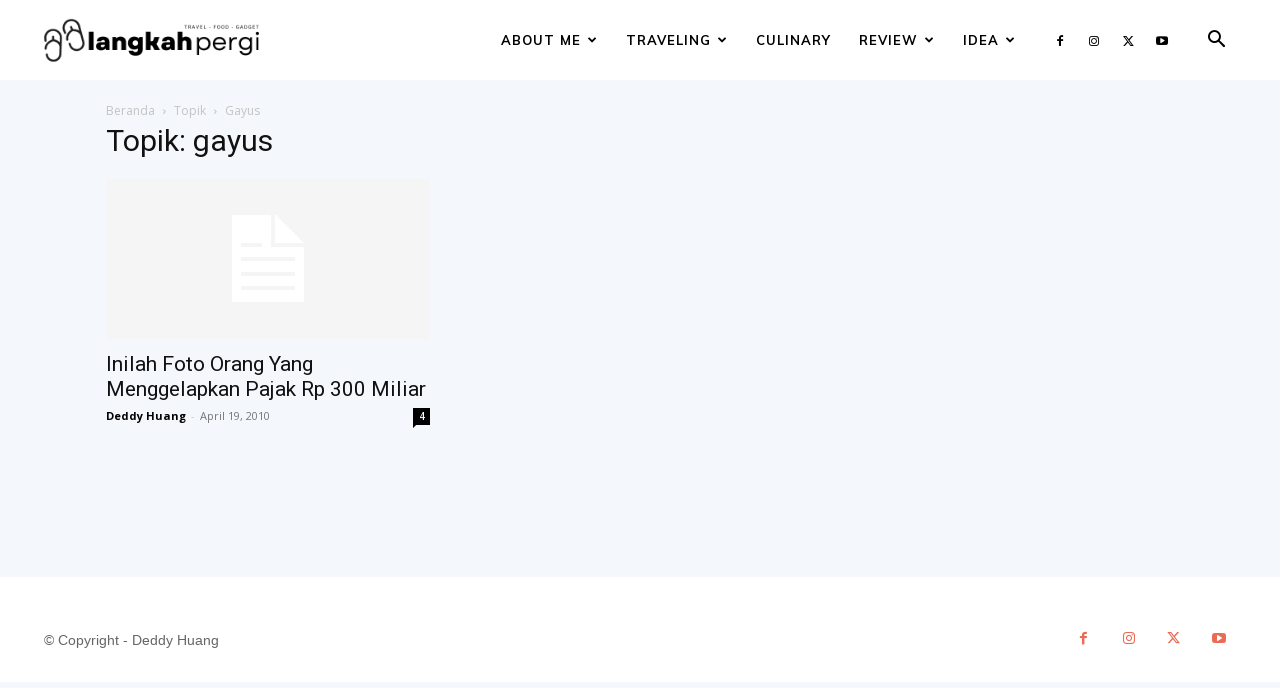

--- FILE ---
content_type: text/html; charset=utf-8
request_url: https://www.google.com/recaptcha/api2/aframe
body_size: 267
content:
<!DOCTYPE HTML><html><head><meta http-equiv="content-type" content="text/html; charset=UTF-8"></head><body><script nonce="zsL1Ucr6l_O6kXfyBjARKA">/** Anti-fraud and anti-abuse applications only. See google.com/recaptcha */ try{var clients={'sodar':'https://pagead2.googlesyndication.com/pagead/sodar?'};window.addEventListener("message",function(a){try{if(a.source===window.parent){var b=JSON.parse(a.data);var c=clients[b['id']];if(c){var d=document.createElement('img');d.src=c+b['params']+'&rc='+(localStorage.getItem("rc::a")?sessionStorage.getItem("rc::b"):"");window.document.body.appendChild(d);sessionStorage.setItem("rc::e",parseInt(sessionStorage.getItem("rc::e")||0)+1);localStorage.setItem("rc::h",'1762571012712');}}}catch(b){}});window.parent.postMessage("_grecaptcha_ready", "*");}catch(b){}</script></body></html>